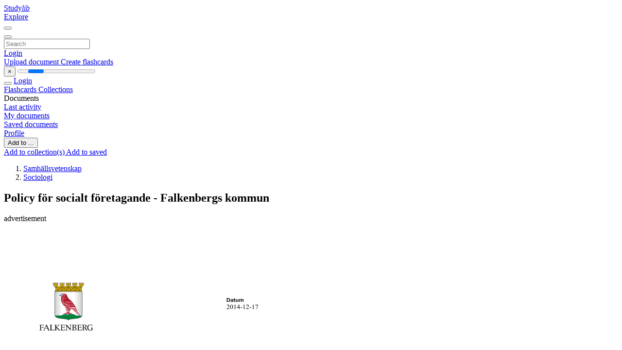

--- FILE ---
content_type: text/html;charset=UTF-8
request_url: https://studylibsv.com/doc/199412/policy-f%C3%B6r-socialt-f%C3%B6retagande---falkenbergs-kommun
body_size: 12199
content:











































    




























<!DOCTYPE html>
<html lang="en">
<head>
    











<meta charset="utf-8">
<meta http-equiv="x-dns-prefetch-control" content="on">












<meta name="viewport" content="width=device-width, initial-scale=1, shrink-to-fit=no">
<meta http-equiv="x-ua-compatible" content="ie=edge">


<title>Policy f&ouml;r socialt f&ouml;retagande - Falkenbergs kommun</title>


    <meta name="description" content="Free essays, homework help, flashcards, research papers, book reports, term papers, history, science, politics">


    <meta name="keywords" content="Free essays, homework help, flashcards, research papers, book reports, term papers, history, science, politics">





    <meta name="thumbnail" content="//s1.studylibsv.com/store/data/000199412_1-4f8af2b0d319c9f741aca98914319353.png">



    <script async crossorigin="anonymous"
    src="https://pagead2.googlesyndication.com/pagead/js/adsbygoogle.js?client=ca-pub-1479674677696779"></script>





<link rel="stylesheet" href="/theme/issuu2/design-4/dist/styles/design-4.css?_=1768295496001">










<link rel="apple-touch-icon-precomposed" href="/apple-touch-icon-precomposed.png">
<link rel="apple-touch-icon" sizes="180x180" href="/apple-touch-icon.png">
<link rel="icon" type="image/png" sizes="32x32" href="/favicon-32x32.png">
<link rel="icon" type="image/png" sizes="194x194" href="/favicon-194x194.png">
<link rel="icon" type="image/png" sizes="192x192" href="/android-chrome-192x192.png">
<link rel="icon" type="image/png" sizes="16x16" href="/favicon-16x16.png">
<link rel="mask-icon" href="/safari-pinned-tab.svg" color="#ff6d5a">
<link rel="manifest" href="/site.webmanifest">
<meta name="msapplication-TileColor" content="#fff">
<meta name="msapplication-config" content="/browserconfig.xml">
<meta name="theme-color" content="#fff">




    <meta property="og:title" content="Policy f&ouml;r socialt f&ouml;retagande - Falkenbergs kommun"/>


    <meta property="og:description" content="Free essays, homework help, flashcards, research papers, book reports, term papers, history, science, politics">

<meta property="og:type" content="article"/>

    <meta property="og:url" content="https://studylibsv.com/doc/199412/policy-f&ouml;r-socialt-f&ouml;retagande---falkenbergs-kommun">


    <meta property="og:image" content="//s1.studylibsv.com/store/data/000199412_1-4f8af2b0d319c9f741aca98914319353.png">

<meta property="og:site_name" content="studylibsv.com">


    <meta name="twitter:title" content="Policy f&ouml;r socialt f&ouml;retagande - Falkenbergs kommun">


    <meta name="twitter:description" content="Free essays, homework help, flashcards, research papers, book reports, term papers, history, science, politics">

<meta name="twitter:card" content="summary">

    <meta name="twitter:image" content="//s1.studylibsv.com/store/data/000199412_1-4f8af2b0d319c9f741aca98914319353.png">

<meta name="twitter:site" content="@studylibsv.com">


            

<link rel="preconnect" href="https://s1p.studylibsv.com/store/data/000199412.pdf?k=AwAAAZvnO2wXAAACWAOUx6YWOiF6qDQNzqHlr1bHwk6X">

<link rel="preconnect" href="https://googleads.g.doubleclick.net/" crossorigin>

<link rel="preload" as="script" href="https://studylibsv.com/viewer_next/web/pdf.viewer2.js">
<link rel="preload" as="script" href="https://studylibsv.com/viewer_next/build/pdf.worker.js">

<link rel="canonical" href="https://studylibsv.com/doc/199412/policy-f%C3%B6r-socialt-f%C3%B6retagande---falkenbergs-kommun">


<script type="application/ld+json">[{"itemListElement":[{"position":1,"name":"Samhällsvetenskap","item":"https://studylibsv.com/catalog/Samh%C3%A4llsvetenskap","@type":"ListItem"},{"position":2,"name":"Sociologi","item":"https://studylibsv.com/catalog/Samh%C3%A4llsvetenskap/Sociologi","@type":"ListItem"}],"@context":"https://schema.org","@type":"BreadcrumbList"},{"dateModified":"2017-08-30T09:05:40Z","datePublished":"2017-07-14T11:02:50Z","headline":"Policy för socialt företagande - Falkenbergs kommun","image":"https://s1.studylibsv.com/store/data/000199412_1-4f8af2b0d319c9f741aca98914319353.png","mainEntityOfPage":{"@id":"https://google.com/article","@type":"WebPage"},"inLanguage":"sv","@context":"https://schema.org","@type":"Article"}]</script>



<script>


	
	
	
	
		var gaVC = 'd';
	

</script>

<style>

#survey
{
	padding: 1rem 22px;
	background-color: #fff8d8;
}

#survey span
{
	font-weight: bold;
}

#survey form
{
	display: inline;
}

#survey output
{
	display: none;
	color: #5bc0de;
	font-weight: bold;
}

#survey p
{
	font-size: 0.5rem;
	margin: 1rem 0 0;
}

#survey .breadcrumb
{
	padding: 0 0 0 1rem;
	margin: 1rem 0 0.5rem;
	border-left: 3px solid #78756e;
}

#survey .answer
{
	font-weight: normal;
	white-space: nowrap;
}

#survey .answer > a
{
	margin-left: .5rem;
}

#survey .answer .fa
{
	font-size: 1.5rem;
}

#survey .rating
{
	unicode-bidi: bidi-override;
	direction: rtl;
	text-align: center;
	font-family: empty;
	font-size: 0;

	margin-left: 1rem;
	white-space: nowrap;
}

#survey .rating > i
{
	display: inline-block;
	position: relative;
	padding-left: 0.5rem;
	font-size: 2rem;
	opacity: 0.4;
	cursor: pointer;
}

#survey .rating > i:hover,
#survey .rating > i:hover ~ i,
#survey .rating > i.active,
#survey .rating > i.active ~ i
{
	opacity: 1;
}

@media (max-width: 767px)
{
#survey
{
	display: none;
}}





</style>
        

<script>
    var gaUserId = 2;
    var gaUserType = 'empty';
</script>



<style>
.above-content
{
    height: 120px;
    max-height: 120px;
}
.above-content > div,
.above-content > div > ins
{
    height: 110px;
    max-height: 110px;
}

.below-content
{
     height: 120px;
	 max-height: 120px;
}
.below-content > div > ins,
.below-content > div
{
	  height: 110px;
	  max-height: 110px;
}
@media (max-width: 567px)
{
    .below-content,
	.below-content > div > ins,
	.below-content > div
	{
		height: initial;
		max-height: initial;
		
	}
}

.sidebar-top-content,
.sidebar-bottom-content
{
    margin-left:-15px;
}
</style>

<script async src="https://www.googletagmanager.com/gtag/js?id=G-1S7TRZ264T"></script>
<script>
window.dataLayer = window.dataLayer || [];
function gtag(){dataLayer.push(arguments)}
gtag('js', new Date());
gtag('config', 'G-1S7TRZ264T');
</script>


    <link rel="stylesheet" href="https://fonts.googleapis.com/css?family=Roboto:300,400&display=swap&subset=cyrillic">
<link rel="stylesheet" href="/memtrick_theme-c141f8/dist/theme.css">
<script>
    var Flashcards = {
        lang: 'en',
        root: "/flashcards",
        themeRoot: '/theme/issuu2/static'
    };
</script>



</head>

<body class="">

    
<noscript><iframe src="//www.googletagmanager.com/ns.html?id=GTM-W26NR3"
height="0" width="0" style="display:none;visibility:hidden"></iframe></noscript>
<script>(function(w,d,s,l,i){w[l]=w[l]||[];w[l].push({'gtm.start':
new Date().getTime(),event:'gtm.js'});var f=d.getElementsByTagName(s)[0],
j=d.createElement(s),dl=l!='dataLayer'?'&l='+l:'';j.async=true;j.src=
'//www.googletagmanager.com/gtm.js?id='+i+dl;f.parentNode.insertBefore(j,f);
})(window,document,'script','dataLayer','GTM-W26NR3');</script>


<nav class="navbar navbar-white navbar-expand-xl">
    <div class="navbar-nav nav flex-nowrap">
        <a class="navbar-brand" href="/">
            
                
                
                    <s class="fa-stack fa-xs">
                        <i class="fas fa-square fa-stack-2x"></i>
                        <i class="fas fa-users-class fa-stack-1x fa-inverse"></i>
                    </s>
                    <span class="hidden-sm-down d-inline-flex">
                        Study<em>lib</em>
                    </span>
                
            
        </a>
        <div class="nav-divider"></div>

        

        
            <a class="nav-item nav-link" href="/catalog/">
                Explore
            </a>
        

        

        
    </div>

    <button class="navbar-toggler collapsed" type="button"
            data-toggle="collapse" data-target="#navbar">
        <span class="navbar-toggler-icon"></span>
    </button>

    <div class="navbar-collapse collapse" id="navbar">
        <div class="nav-divider"></div>
        <form class="navbar-search form-inline" action="/search/">
            <div class="input-group">
                <div class="input-group-prepend">
                    <button class="form-btn btn btn-outline" type="submit">
                        <i class="fa fa-search"></i>
                    </button>
                </div>
                <input class="form-control" required
                       type="text" name="q" value=""
                       placeholder="Search">
            </div>
        </form>

        <div class="navbar-nav ml-auto text-nowrap">
            <div class="nav-divider"></div>

            
                <a class="nav-item nav-link" href="/login">
                    Login
                </a>
                <div class="nav-divider"></div>
            

            <div class="navbar-item navbar-text text-initial">
                
                    <a href="/uploadform" class="btn btn-sm btn-secondary"
                       onclick="_ym('document_upload'); return true">
                        Upload document
                    </a>
                

                

                
                    <a class="btn btn-sm btn-primary" href="/flashcards/new-pack">
                        Create flashcards
                    </a>
                
            </div>
        </div>
    </div>
</nav>

<div class="wrapper-default">
    <section class="upload-info my-3">
        <div class="container">
            <button class="close" type="button">&times;</button>
            <progress class="progress" max="100">
                <div class="progress">
                    <span class="progress-bar"></span>
                </div>
            </progress>
        </div>
    </section>

    <div class="row no-gutters flex-nowrap">
        <nav class="sidebar collapse bg-white
                
                "
             id="sidebar">

            <div class="sidebar-wrapper">
                
                <div class="sidebar-header sidebar-list-group-item--theme active text-truncate mt-2 py-1 d-flex align-items-baseline">
                    <button class="sidebar-toggle btn btn-transparent" type="button" data-toggle="collapse" data-target="#sidebar">
                        <i class="fa fa-home"></i>
                    </button>
                    <a class="sidebar-list-group-item--theme active flex-fill" href="/dashboard">
                        Login
                    </a>
                </div>

                <div class="list-group">
                    
                        
                            
                            
                            
                                <a class="list-group-item list-group-item-action sidebar-item
                                        "
                                   href="/flashcards/">

                                    <i class="fa fa-fw fa-brain"></i>
                                    Flashcards
                                </a>
                            
                        
                    
                        
                            
                            
                            
                                <a class="list-group-item list-group-item-action sidebar-item
                                        "
                                   href="/collections/">

                                    <i class="fa fa-fw fa-archive"></i>
                                    Collections
                                </a>
                            
                        
                    
                        
                            
                                <div class="sidebar-item list-group-divider"></div>
                            
                            
                            
                        
                    
                        
                            
                            
                                <div class="list-group-item list-group-item-action sidebar-item
                                        "
                                     href="#documents_list" data-toggle="list">

                                    <i class="fa fa-fw fa-file"></i>
                                    Documents

                                    <div class="list-group text-muted" id="documents_list">
                                        
                                            <a class="list-group-item list-group-item-action" href="/documents/activity">
                                                <i class="fa fa-fw fa-clock mt-1 float-left"></i>
                                                <div class="text-truncate">
                                                    Last activity
                                                </div>
                                            </a>
                                        
                                            <a class="list-group-item list-group-item-action" href="/documents/">
                                                <i class="fa fa-fw fa-folder-open mt-1 float-left"></i>
                                                <div class="text-truncate">
                                                    My documents
                                                </div>
                                            </a>
                                        
                                            <a class="list-group-item list-group-item-action" href="/documents/saved">
                                                <i class="fa fa-fw fa-bookmark mt-1 float-left"></i>
                                                <div class="text-truncate">
                                                    Saved documents
                                                </div>
                                            </a>
                                        
                                    </div>
                                </div>
                            
                            
                        
                    
                        
                            
                                <div class="sidebar-item list-group-divider"></div>
                            
                            
                            
                        
                    
                        
                            
                            
                            
                                <a class="list-group-item list-group-item-action sidebar-item
                                        "
                                   href="/profile">

                                    <i class="fa fa-fw fa-cog"></i>
                                    Profile
                                </a>
                            
                        
                    

                    
                </div>
            </div>
        </nav>

        <script>
            try {
                window.addEventListener('orientationchange', function () {
                    if (screen.availWidth < 640) {
                        document.getElementById('sidebar').classList.remove('show');
                    }
                });
                window.dispatchEvent(new Event('orientationchange'));
            } catch (e) {
            }
        </script>

        
            

            
                <div class="col container 
                         container-wide 
                        ">
                    

    
        <section class="viewerX p-md-3 p-lg-0">
            <div class="row">
                <div class="col-lg-9">
                	
						<div class="viewerX-header clearfix">
							<div class="btn-group float-right m-3 ml-0">
								

								
									<button class="btn btn-outline-secondary btn-sm dropdown-toggle rounded-pill"
											type="button" data-toggle="dropdown">
										Add to ...
									</button>

									<div class="dropdown-menu dropdown-menu-right">
										<a class="dropdown-item" href="#"
										   data-toggle="modal" data-target="#collection-actions">
											Add to collection(s)
										</a>
										
											<a class="dropdown-item" id="saved" href="#"
											   data-action="add">
												
													
													
														Add to saved
													
												
											</a>
										
									</div>
								
							</div>

							<div class="panel mt-lg-3 pb-2">
								<ol class="breadcrumb mb-0 pt-1 pb-0 hidden-lg-down">
									
										
											
												<li class="breadcrumb-item">
													<a href="/catalog/Samh%C3%A4llsvetenskap">Samh&auml;llsvetenskap</a>
												</li>
											
												<li class="breadcrumb-item">
													<a href="/catalog/Samh%C3%A4llsvetenskap/Sociologi">Sociologi</a>
												</li>
											
										
										
									
								</ol>

								

								<h1 class="mx-3 my-md-2 pt-2 pb-0 text-truncate2">Policy f&ouml;r socialt f&ouml;retagande - Falkenbergs kommun</h1>

								
									<div class="above-content">
										<span>
											advertisement
										</span>
										<script async crossorigin="anonymous"
    src="https://pagead2.googlesyndication.com/pagead/js/adsbygoogle.js?client=ca-pub-1479674677696779"></script>
<ins class="adsbygoogle" style="display:block"
    data-ad-client="ca-pub-1479674677696779" data-ad-slot="2196258741" data-ad-format="horizontal"></ins>
<script>(adsbygoogle = window.adsbygoogle || []).push({})</script>
									</div>
								
							</div>
						</div>
					

					

                    
                        
                        
                            <div class="viewerX-text">
                                <img class="img-fluid w-100 my-3" width="768" height="994"
                                    src="//s1.studylibsv.com/store/data/000199412_1-4f8af2b0d319c9f741aca98914319353-768x994.png" title="Policy f&ouml;r socialt f&ouml;retagande - Falkenbergs kommun">
                                <pre class="bg-white p-3" style="white-space:pre-line">Datum
2014-12-17
Policy f&amp;ouml;r fr&amp;auml;mjande av sociala f&amp;ouml;retag i Falkenberg
Inledning
Policyn anger Falkenbergs kommuns f&amp;ouml;rh&amp;aring;llningss&amp;auml;tt till den sociala ekonomin och socialt
f&amp;ouml;retagande.
Policydokumentet riktar sig till medborgarna, kommunens anst&amp;auml;llda, n&amp;auml;ringslivet,
f&amp;ouml;reningslivet och andra ber&amp;ouml;rda akt&amp;ouml;rer.
F&amp;ouml;religgande policy avses vara styrande f&amp;ouml;r Falkenbergs kommun under perioden
2015-01--01 &ndash; 2016-12-31 och skall d&amp;auml;refter revideras.
Policyn utg&amp;aring;r fr&amp;aring;n att v&amp;aring;rt samh&amp;auml;lle &amp;auml;r ekonomiskt organiserad i tre sektorer; det privata
n&amp;auml;ringslivet, den offentliga sektorn och den sociala ekonomin. F&amp;ouml;r Falkenbergs kommun
och f&amp;ouml;r samh&amp;auml;llet f&amp;ouml;r &amp;ouml;vrigt &amp;auml;r det av stor betydelse att dessa tre sektorer samarbetar med
varandra f&amp;ouml;r en h&amp;aring;llbar utveckling av v&amp;auml;lf&amp;auml;rden och demokratin.
Sociala f&amp;ouml;retag kan vara ett komplement till &amp;ouml;vriga insatser som Falkenbergs kommun
arbetar med f&amp;ouml;r att g&amp;ouml;ra det m&amp;ouml;jligt f&amp;ouml;r alla m&amp;auml;nniskor att bidra till sin egen och samh&amp;auml;llets
utveckling efter f&amp;ouml;rm&amp;aring;ga.
Begreppsdefinitioner
Social ekonomi
&rdquo;Med social ekonomi avses organiserade verksamheter som prim&amp;auml;rt har samh&amp;auml;lleliga
&amp;auml;ndam&amp;aring;l, bygger p&amp;aring; demokratiska v&amp;auml;rderingar och &amp;auml;r organisatoriskt frist&amp;aring;ende fr&amp;aring;n den
offentliga sektorn. Dessa sociala och ekonomiska verksamheter bedrivs huvudsakligen i
f&amp;ouml;reningar, kooperativ, stiftelser och liknande sammanslutningar. Verksamheter inom den
sociala ekonomin har allm&amp;auml;nnytta eller medlemsnytta, inte vinstintresse, som fr&amp;auml;msta
drivkraft.&rdquo; K&amp;auml;lla: Social ekonomi &ndash; en tredje sektor f&amp;ouml;r v&amp;auml;lf&amp;auml;rd, demokrati och tillv&amp;auml;xt?
(1999) Stockholm: Nordstedts.
Sociala f&amp;ouml;retag
De f&amp;ouml;retag, som denna policy handlar om, arbetar f&amp;ouml;r att skapa m&amp;ouml;jligheter till arbete och
rehabilitering f&amp;ouml;r personer som av olika sk&amp;auml;l st&amp;aring;r l&amp;aring;ngt ifr&amp;aring;n arbetsmarknaden.
I Sverige och Europa kallas de allt oftare f&amp;ouml;r arbetsintegrerade sociala f&amp;ouml;retag och i
Tillv&amp;auml;xtverkets skrift &rdquo;Sociala f&amp;ouml;retag beh&amp;ouml;vs&rdquo; beskrivs dessa p&amp;aring; f&amp;ouml;ljande s&amp;auml;tt.
Falkenbergs kommun
311 80 Falkenberg. Telefon v&amp;auml;xel: 0346-88 60 00. Fax: 0346-133 40
e-post: <a href="/cdn-cgi/l/email-protection" class="__cf_email__" data-cfemail="4b202426263e250b2d2a27202e25292e392c65382e">[email&#160;protected]</a>
www.falkenberg.se
&rdquo;Arbetsintegrerade sociala f&amp;ouml;retag &amp;auml;r f&amp;ouml;retag som driver n&amp;auml;ringsverksamhet (producerar
och s&amp;auml;ljer varor och/eller tj&amp;auml;nster) och:

Driver n&amp;auml;ringsverksamhet med m&amp;aring;ls&amp;auml;ttning att integrera m&amp;auml;nniskor, som st&amp;aring;r l&amp;aring;ngt
ifr&amp;aring;n den ordinarie arbetsmarknaden, i samh&amp;auml;lle och arbetsliv.

Skapar delaktighet f&amp;ouml;r medarbetarna genom &amp;auml;gande, avtal eller p&amp;aring; annat
dokumenterat s&amp;auml;tt.

I huvudsak &amp;aring;terinvesterar sina vinster i den egna eller liknade verksamhet.

&amp;Auml;r organisatoriskt frist&amp;aring;ende fr&amp;aring;n offentlig verksamhet.
Policy
Falkenbergs kommuns vision &rdquo; Vi v&amp;auml;xer f&amp;ouml;r en h&amp;aring;llbar framtid&rdquo; inneb&amp;auml;r bl.a. att vi ska
fr&amp;auml;mja det samh&amp;auml;llsentrepren&amp;ouml;rskap som bidrar till att skapa f&amp;ouml;ruts&amp;auml;ttningar f&amp;ouml;r alla
kommuninv&amp;aring;nare att f&amp;ouml;rs&amp;ouml;rja sig sj&amp;auml;lva och vara delaktiga i samh&amp;auml;llgemenskapen.
Falkenbergs kommun vill bidra till att f&amp;ouml;rhindra m&amp;auml;nniskors utanf&amp;ouml;rskap och att ge
m&amp;ouml;jligheter till alla medborgare i v&amp;aring;r kommun att ha ett gott och meningsfullt liv.
Falkenbergs kommun har som m&amp;aring;ls&amp;auml;ttning att &amp;ouml;ka sitt engagemang inom
samh&amp;auml;llsentrepren&amp;ouml;rskap och socialt f&amp;ouml;retagande genom att:









Ha ett &amp;ouml;ppet och positivt f&amp;ouml;rh&amp;aring;llningss&amp;auml;tt gentemot arbetsintegrerade sociala
f&amp;ouml;retag.
Fr&amp;auml;mja uppstarten av arbetsintegrerade sociala f&amp;ouml;retag samt uppmuntra till
utveckling av verksamheter.
Kartl&amp;auml;gga omr&amp;aring;den d&amp;auml;r det sociala f&amp;ouml;retagandet kan komplettera, utg&amp;ouml;ra alternativ
eller ers&amp;auml;tta kommunal verksamhet.
Samverka p&amp;aring; lokal, regional samt nationell niv&amp;aring; bl.a. genom medverkan i n&amp;auml;tverk
som syftar till att st&amp;auml;rka den sociala ekonomin.
D&amp;auml;r s&amp;aring; &amp;auml;r l&amp;auml;mpligt till&amp;auml;mpa det som EU-kommissionen kallar f&amp;ouml;r sociala kriterier
och socialt ansvarsfull offentlig upphandling.
F&amp;ouml;rankra policydokumentet och sprida kunskap om detta i ber&amp;ouml;rda verksamheter.
Sprida information om sociala f&amp;ouml;retag bland kommunens olika f&amp;ouml;rvaltningar och
bolag.
Engagera det lokala samh&amp;auml;llsentrepren&amp;ouml;rskapet i syfte att initiera verksamheter som
kan utg&amp;ouml;ra en &amp;ouml;verg&amp;aring;ngsarbetsmarknad och/eller en mer permanent syssels&amp;auml;ttning
f&amp;ouml;r de grupper som har en svag st&amp;auml;llning p&amp;aring; arbetsmarknaden.
Utveckla samverkansformer mellan den sociala ekonomin, sociala f&amp;ouml;retag och
n&amp;auml;ringslivet.
Bifogad handlingsplan avser enbart arbetsintegrerade sociala f&amp;ouml;retag och utg&amp;ouml;r
grunden f&amp;ouml;r det fortsatta arbetet med att verkst&amp;auml;lla de punkter som n&amp;auml;mns i policyn.
Falkenbergs kommun
311 80 Falkenberg. Telefon v&amp;auml;xel: 0346-88 60 00. Fax: 0346-133 40
e-post: <a href="/cdn-cgi/l/email-protection" class="__cf_email__" data-cfemail="fa919597978f94ba9c9b96919f94989f889dd4899f">[email&#160;protected]</a>
www.falkenberg.se
Falkenbergs kommun
311 80 Falkenberg. Telefon v&amp;auml;xel: 0346-88 60 00. Fax: 0346-133 40
e-post: <a href="/cdn-cgi/l/email-protection" class="__cf_email__" data-cfemail="bdd6d2d0d0c8d3fddbdcd1d6d8d3dfd8cfda93ced8">[email&#160;protected]</a>
www.falkenberg.se
</pre>
                            </div>
                        
                        
                    

                    
                        <div class="panel mt-3 mb-md-3 p-3">
                            <h5 class="mb-3">
                                Related documents
                            </h5>
                            <div class="row">
                                
                                    <div class="col-lg-3 col-md-4 col-sm-6">
                                        <div class="card thumbnail-2 shadow-sm mb-3">
    <div class="card-img-top p-3">
        <a class="d-block" href="/doc/376713/3-mars--varf%C3%B6r-en-aff%C3%A4rsplan%3F-17-mars--marknadsf%C3%B6ring-%C3%A4r-...">
            <img class="img-fluid w-100"  src="//s1.studylibsv.com/store/data/000376713_1-54cb655783e41898f3a8d27d67c652f9-300x300.png"
                alt="3 mars: Varf&ouml;r en aff&auml;rsplan? 17 mars: Marknadsf&ouml;ring &auml;r A och O" width="300px" height="300px">
        </a>
    </div>
    <div class="card-body p-3">
        <a class="card-link stretched-link" href="/doc/376713/3-mars--varf%C3%B6r-en-aff%C3%A4rsplan%3F-17-mars--marknadsf%C3%B6ring-%C3%A4r-..." title="3 mars: Varf&ouml;r en aff&auml;rsplan? 17 mars: Marknadsf&ouml;ring &auml;r A och O">
            <div class="text-truncate3">3 mars: Varf&ouml;r en aff&auml;rsplan? 17 mars: Marknadsf&ouml;ring &auml;r A och O</div>
        </a>
    </div>
</div>

                                    </div>
                                
                                    <div class="col-lg-3 col-md-4 col-sm-6">
                                        <div class="card thumbnail-2 shadow-sm mb-3">
    <div class="card-img-top p-3">
        <a class="d-block" href="/doc/221400/nu-finns-pengar-att-s%C3%B6ka-f%C3%B6r-att-fr%C3%A4mja-toleransarbete-i-...">
            <img class="img-fluid w-100"  src="//s1.studylibsv.com/store/data/000221400_1-a9fbaa52280541aadb9f3bd278323bad-300x300.png"
                alt="Nu finns pengar att s&ouml;ka f&ouml;r att fr&auml;mja toleransarbete i kommunen" width="300px" height="300px">
        </a>
    </div>
    <div class="card-body p-3">
        <a class="card-link stretched-link" href="/doc/221400/nu-finns-pengar-att-s%C3%B6ka-f%C3%B6r-att-fr%C3%A4mja-toleransarbete-i-..." title="Nu finns pengar att s&ouml;ka f&ouml;r att fr&auml;mja toleransarbete i kommunen">
            <div class="text-truncate3">Nu finns pengar att s&ouml;ka f&ouml;r att fr&auml;mja toleransarbete i kommunen</div>
        </a>
    </div>
</div>

                                    </div>
                                
                                    <div class="col-lg-3 col-md-4 col-sm-6">
                                        <div class="card thumbnail-2 shadow-sm mb-3">
    <div class="card-img-top p-3">
        <a class="d-block" href="/doc/418665/falkenbergs-kommun">
            <img class="img-fluid w-100"  src="//s1.studylibsv.com/store/data/000418665_1-5746dd5824f04f81dc5cdb6c6a3f4682-300x300.png"
                alt="FALKENBERGS KOMMUN" width="300px" height="300px">
        </a>
    </div>
    <div class="card-body p-3">
        <a class="card-link stretched-link" href="/doc/418665/falkenbergs-kommun" title="FALKENBERGS KOMMUN">
            <div class="text-truncate3">FALKENBERGS KOMMUN</div>
        </a>
    </div>
</div>

                                    </div>
                                
                                    <div class="col-lg-3 col-md-4 col-sm-6">
                                        <div class="card thumbnail-2 shadow-sm mb-3">
    <div class="card-img-top p-3">
        <a class="d-block" href="/doc/567871/falkenberg-kulturpristagare-mellan-%C3%A5ren-1966---1997">
            <img class="img-fluid w-100"  src="//s1.studylibsv.com/store/data/000567871_1-c77697ded4b9b25b204b7aa7602474c5-300x300.png"
                alt="Falkenberg kulturpristagare mellan &aring;ren 1966 - 1997" width="300px" height="300px">
        </a>
    </div>
    <div class="card-body p-3">
        <a class="card-link stretched-link" href="/doc/567871/falkenberg-kulturpristagare-mellan-%C3%A5ren-1966---1997" title="Falkenberg kulturpristagare mellan &aring;ren 1966 - 1997">
            <div class="text-truncate3">Falkenberg kulturpristagare mellan &aring;ren 1966 - 1997</div>
        </a>
    </div>
</div>

                                    </div>
                                
                                    <div class="col-lg-3 col-md-4 col-sm-6">
                                        <div class="card thumbnail-2 shadow-sm mb-3">
    <div class="card-img-top p-3">
        <a class="d-block" href="/doc/1028098/motion-om-f%C3%B6rb%C3%A4ttrad-marknadsf%C3%B6ring-av-kommunens-industri...">
            <img class="img-fluid w-100"  src="//s1.studylibsv.com/store/data/001028098_1-dfffbe05017687357e4d495cbff73769-300x300.png"
                alt="Motion om f&ouml;rb&auml;ttrad marknadsf&ouml;ring av kommunens industrimark" width="300px" height="300px">
        </a>
    </div>
    <div class="card-body p-3">
        <a class="card-link stretched-link" href="/doc/1028098/motion-om-f%C3%B6rb%C3%A4ttrad-marknadsf%C3%B6ring-av-kommunens-industri..." title="Motion om f&ouml;rb&auml;ttrad marknadsf&ouml;ring av kommunens industrimark">
            <div class="text-truncate3">Motion om f&ouml;rb&auml;ttrad marknadsf&ouml;ring av kommunens industrimark</div>
        </a>
    </div>
</div>

                                    </div>
                                
                                    <div class="col-lg-3 col-md-4 col-sm-6">
                                        <div class="card thumbnail-2 shadow-sm mb-3">
    <div class="card-img-top p-3">
        <a class="d-block" href="/doc/887968/%C3%B6vergripande-m%C3%A5l-2011-2015">
            <img class="img-fluid w-100"  src="//s1.studylibsv.com/store/data/000887968_1-556498dbe7c7dfb8e0deb73b1b49b831-300x300.png"
                alt="&ouml;vergripande m&aring;l 2011-2015" width="300px" height="300px">
        </a>
    </div>
    <div class="card-body p-3">
        <a class="card-link stretched-link" href="/doc/887968/%C3%B6vergripande-m%C3%A5l-2011-2015" title="&ouml;vergripande m&aring;l 2011-2015">
            <div class="text-truncate3">&ouml;vergripande m&aring;l 2011-2015</div>
        </a>
    </div>
</div>

                                    </div>
                                
                                    <div class="col-lg-3 col-md-4 col-sm-6">
                                        <div class="card thumbnail-2 shadow-sm mb-3">
    <div class="card-img-top p-3">
        <a class="d-block" href="/doc/1035912/barnsk%C3%B6tarutbildning-utbildningens-uppl%C3%A4gg">
            <img class="img-fluid w-100"  src="//s1.studylibsv.com/store/data/001035912_1-21a34e024ed12672a40d7a9fa5fa7392-300x300.png"
                alt="Barnsk&ouml;tarutbildning Utbildningens uppl&auml;gg" width="300px" height="300px">
        </a>
    </div>
    <div class="card-body p-3">
        <a class="card-link stretched-link" href="/doc/1035912/barnsk%C3%B6tarutbildning-utbildningens-uppl%C3%A4gg" title="Barnsk&ouml;tarutbildning Utbildningens uppl&auml;gg">
            <div class="text-truncate3">Barnsk&ouml;tarutbildning Utbildningens uppl&auml;gg</div>
        </a>
    </div>
</div>

                                    </div>
                                
                                    <div class="col-lg-3 col-md-4 col-sm-6">
                                        <div class="card thumbnail-2 shadow-sm mb-3">
    <div class="card-img-top p-3">
        <a class="d-block" href="/doc/129876/handlingsplan-f%C3%B6r-mer-och-b%C3%A4ttre-kultur-f%C3%B6r-barn-och-elev...">
            <img class="img-fluid w-100"  src="//s1.studylibsv.com/store/data/000129876_1-9b59cc38a732cbecf85957760b5b4b31-300x300.png"
                alt="Handlingsplan f&ouml;r mer och b&auml;ttre kultur f&ouml;r barn och elever i barn" width="300px" height="300px">
        </a>
    </div>
    <div class="card-body p-3">
        <a class="card-link stretched-link" href="/doc/129876/handlingsplan-f%C3%B6r-mer-och-b%C3%A4ttre-kultur-f%C3%B6r-barn-och-elev..." title="Handlingsplan f&ouml;r mer och b&auml;ttre kultur f&ouml;r barn och elever i barn">
            <div class="text-truncate3">Handlingsplan f&ouml;r mer och b&auml;ttre kultur f&ouml;r barn och elever i barn</div>
        </a>
    </div>
</div>

                                    </div>
                                
                                    <div class="col-lg-3 col-md-4 col-sm-6">
                                        <div class="card thumbnail-2 shadow-sm mb-3">
    <div class="card-img-top p-3">
        <a class="d-block" href="/doc/150300/styrelsem%C3%B6te-fnuf-sk%C3%A5ne-29-8-2012-hos-sabina-sabina-skrev">
            <img class="img-fluid w-100"  src="//s1.studylibsv.com/store/data/000150300_1-623b870cca012da17783078ff5c09d92-300x300.png"
                alt="Styrelsem&ouml;te FNUF Sk&aring;ne 29/8 2012 hos Sabina Sabina skrev" width="300px" height="300px">
        </a>
    </div>
    <div class="card-body p-3">
        <a class="card-link stretched-link" href="/doc/150300/styrelsem%C3%B6te-fnuf-sk%C3%A5ne-29-8-2012-hos-sabina-sabina-skrev" title="Styrelsem&ouml;te FNUF Sk&aring;ne 29/8 2012 hos Sabina Sabina skrev">
            <div class="text-truncate3">Styrelsem&ouml;te FNUF Sk&aring;ne 29/8 2012 hos Sabina Sabina skrev</div>
        </a>
    </div>
</div>

                                    </div>
                                
                                    <div class="col-lg-3 col-md-4 col-sm-6">
                                        <div class="card thumbnail-2 shadow-sm mb-3">
    <div class="card-img-top p-3">
        <a class="d-block" href="/doc/578054/utred-m%C3%B6jligheten-till-arbetsintegrerade-sociala-f%C3%B6retag">
            <img class="img-fluid w-100"  src="//s1.studylibsv.com/store/data/000578054_1-3ece670f6016bd1997633e9d8bbc78d9-300x300.png"
                alt="Utred m&ouml;jligheten till arbetsintegrerade sociala f&ouml;retag" width="300px" height="300px">
        </a>
    </div>
    <div class="card-body p-3">
        <a class="card-link stretched-link" href="/doc/578054/utred-m%C3%B6jligheten-till-arbetsintegrerade-sociala-f%C3%B6retag" title="Utred m&ouml;jligheten till arbetsintegrerade sociala f&ouml;retag">
            <div class="text-truncate3">Utred m&ouml;jligheten till arbetsintegrerade sociala f&ouml;retag</div>
        </a>
    </div>
</div>

                                    </div>
                                
                                    <div class="col-lg-3 col-md-4 col-sm-6">
                                        <div class="card thumbnail-2 shadow-sm mb-3">
    <div class="card-img-top p-3">
        <a class="d-block" href="/doc/781114/livsmedelskontroll-sommaren-2015">
            <img class="img-fluid w-100"  src="//s1.studylibsv.com/store/data/000781114_1-830a86260354901d6516051cb2a29e46-300x300.png"
                alt="Livsmedelskontroll sommaren 2015" width="300px" height="300px">
        </a>
    </div>
    <div class="card-body p-3">
        <a class="card-link stretched-link" href="/doc/781114/livsmedelskontroll-sommaren-2015" title="Livsmedelskontroll sommaren 2015">
            <div class="text-truncate3">Livsmedelskontroll sommaren 2015</div>
        </a>
    </div>
</div>

                                    </div>
                                
                                    <div class="col-lg-3 col-md-4 col-sm-6">
                                        <div class="card thumbnail-2 shadow-sm mb-3">
    <div class="card-img-top p-3">
        <a class="d-block" href="/doc/281788/gruppverksamhet-barn-och-ungdomar">
            <img class="img-fluid w-100"  src="//s1.studylibsv.com/store/data/000281788_1-3701655fb3ba8284b55f1c674af5039d-300x300.png"
                alt="Gruppverksamhet Barn och Ungdomar" width="300px" height="300px">
        </a>
    </div>
    <div class="card-body p-3">
        <a class="card-link stretched-link" href="/doc/281788/gruppverksamhet-barn-och-ungdomar" title="Gruppverksamhet Barn och Ungdomar">
            <div class="text-truncate3">Gruppverksamhet Barn och Ungdomar</div>
        </a>
    </div>
</div>

                                    </div>
                                
                            </div>
                        </div>
                    
                </div>

                <div class="col-lg-3">
                    <div class="viewerX-sidebar">
                        

                        <div class="panel mt-md-3 p-3">
                            
                                
                                <a class="btn btn-warning btn-block mb-4" id="download"
                                       
                                       href="/download/199412" rel="nofollow"
                                       onclick="_ym('document_download');return true">
                                    <span class="fa fa-fw fa-file-pdf"></span>
                                    Download
                                </a>
                            

							
								<div class="sidebar-top-content mb-3">
									<span>
										advertisement
									</span>
									<script data-cfasync="false" src="/cdn-cgi/scripts/5c5dd728/cloudflare-static/email-decode.min.js"></script><script async crossorigin="anonymous"
    src="https://pagead2.googlesyndication.com/pagead/js/adsbygoogle.js?client=ca-pub-1479674677696779"></script>
<ins class="adsbygoogle" style="display:block"
    data-ad-client="ca-pub-1479674677696779" data-ad-slot="8378523711" data-ad-format="vertical,rectangle"></ins>
<script>(adsbygoogle = window.adsbygoogle || []).push({})</script>
								</div>
							

                            


							
                            
                            
                        </div>

                        
                    </div>
                </div>
            </div>
        </section>
    
    


<div class="modal" id="collection-actions" tabindex="-1">
    <div class="modal-dialog">
        <div class="modal-content">
            <div class="modal-header">
                <h5 class="modal-title">
                    Add this document to collection(s)
                </h5>
                <button class="close" id="collection-close" type="button" data-dismiss="modal">
                    <span class="far fa-times-circle"></span>
                </button>
            </div>
            <div class="modal-body">
                <div id="collection-dialog">
                    <p>
                        You can add this document to your study collection(s)
                    </p>
                    
                        
                            <a class="btn btn-sm btn-primary float-right" href="/login">
                                Sign in
                            </a>
                            Available only to authorized users
                        
                        
                    
                </div>
                <div class="collapse" id="collection-create">
                    <form method="post">
                        <div class="form-group">
                            <label for="collection-title">
                                Title
                            </label>
                            <input class="form-control" id="collection-title"
                                   type="text" name="name" min="1" required
                                   placeholder="Enter collection title">
                        </div>
                        <div class="form-group">
                            <label for="collection-description">
                                Description
                                <span class="text-muted font-weight-normal">
                                    (optional)
                                </span>
                            </label>
                            <textarea class="form-control" id="collection-description"
                                  name="description" rows="3"
                                  placeholder="Enter collection description"></textarea>
                        </div>
                        <div class="form-group">
                            <label>
                                Visible to
                            </label>
                            <span class="ml-4 pt-1">
                                <div class="custom-control custom-radio custom-control-inline">
                                    <input class="custom-control-input" id="collection-public"
                                           type="radio" name="public" value="true" checked>
                                    <label class="custom-control-label" for="collection-public">
                                        Everyone
                                    </label>
                                </div>
                                <div class="custom-control custom-radio custom-control-inline">
                                    <input class="custom-control-input" id="collection-private"
                                           type="radio" name="public" value="false">
                                    <label class="custom-control-label" for="collection-private">
                                        Just me
                                    </label>
                                </div>
                            </span>
                            <button class="btn btn-sm btn-primary float-right" type="submit">
                                Create collection
                            </button>
                        </div>
                    </form>
                </div>
            </div>
        </div>
    </div>
</div>

<div class="modal" id="saved-actions" tabindex="-1">
    <div class="modal-dialog">
        <div class="modal-content">
            <div class="modal-header">
                <h5 class="modal-title">
                    Add this document to saved
                </h5>
                <button class="close" type="button" data-dismiss="modal">
                    <span class="far fa-times-circle"></span>
                </button>
            </div>
            <div class="modal-body">
                <p>
                    You can add this document to your saved list
                </p>
                <a class="btn btn-sm btn-primary float-right" href="/login">
                    Sign in
                </a>
                Available only to authorized users
            </div>
        </div>
    </div>
</div>

                </div>
            

            
        
    </div>
</div>


    <footer class="footer2">
        <div class="container container-wide">
            <div class="row">
                <div class="col-md-6 bordered">
                    <div class="row">
                        <div class="col-6">
                            <div class="navigation">
                                <h6>Products</h6>
                                <nav class="nav flex-column text-white">




<a class="nav-item nav-link" href="/catalog/">Documents</a>

    <a class="nav-item nav-link" href="/flashcards/explorer">Flashcards</a>






</nav>
                            </div>
                        </div>

                        <div class="col-6">
                            <div class="navigation">
                                <h6>Support</h6>
                                <nav class="nav flex-column">




<a class="nav-item nav-link" href="/abuse">Report</a>
<a class="nav-item nav-link" href="/public/partners">Partners</a>
</nav>
                            </div>
                        </div>
                    </div>

                    <div class="copyright">
                        




<div class="my-3">&copy; 2013 - 2026 studylibsv.com all other trademarks and copyrights are the property of their respective owners</div>


        <a class="mr-3" href="/privacy" onclick="
            return window.__tcfapi && !!window.__tcfapi('displayConsentUi',2,(()=>{}))">
    Privacy</a>

        <a class="" href="/terms">
    Terms</a>



                    </div>
                </div>

                <div class="col-md-5 offset-md-1">
                    <div class="suggestion mt-4 pt-3">
                        




<h3>Make a suggestion</h3>
<p>Did you find mistakes in interface or texts? Or do you know how to improve StudyLib UI? Feel free to send suggestions. It's very important for us!</p>
<button class="btn btn-primary btn-suggestion" id="feedback-btn" type="button" data-toggle="modal" data-target="#feedback">
    Send feedback
</button>

                    </div>
                </div>
            </div>
        </div>
    </footer>


<div class="modal" id="feedback" tabindex="-1">
    <div class="modal-dialog modal-dialog-centered modal-lg">
        <div class="modal-content">
            <div class="modal-header">
                <h5 class="modal-title">&nbsp;</h5>
                <button class="close" id="collection-close" type="button" data-dismiss="modal">
                    <span class="far fa-times-circle"></span>
                </button>
            </div>
            <div class="modal-body">
                <h4 class="mb-2 text-center" id="feedback-msg">
                    Suggest us how to improve StudyLib
                </h4>

                <p class="text-muted text-center">
                    (For complaints, use
                    <a class="text-primary" href="/abuse">
                        another form
                    </a>)
                </p>

                <form>
                    <input type="hidden" name="url" id="feedback-url">
                    <div class="form-group">
                        <textarea class="form-control" required
                                  name="message" rows="10" min="4"
                                  placeholder="Write your concerns, suggestions and ideas here..."></textarea>
                    </div>
                    <div class="form-group row">
                        <div class="col-sm-6">
                            <label for="feedback_email" style="font-weight:500">
                                Your e-mail
                            </label>
                            <p class="text-muted small">
                                Input it if you want to receive answer
                            </p>
                            <input class="form-control" id="feedback_email"
                                   type="email" name="email"
                                   pattern="^[^\s@]+@[^\s@]{2,}\.[^\s@]{2,}$"
                                   placeholder="Enter email">
                        </div>
                        <div class="col-sm-6">
                            <p class="mt-3 mt-md-0" style="font-weight:500">
                                Rate us
                            </p>
                            <div class="custom-control custom-radio custom-control-inline">
                                <input class="custom-control-input" id="feedback_rating_1"
                                       type="radio" name="rating" value="1"/>
                                <label class="custom-control-label" for="feedback_rating_1">1</label>
                            </div>
                            <div class="custom-control custom-radio custom-control-inline">
                                <input class="custom-control-input" id="feedback_rating_2"
                                       type="radio" name="rating" value="2"/>
                                <label class="custom-control-label" for="feedback_rating_2">2</label>
                            </div>
                            <div class="custom-control custom-radio custom-control-inline">
                                <input class="custom-control-input" id="feedback_rating_3"
                                       type="radio" name="rating" value="3"/>
                                <label class="custom-control-label" for="feedback_rating_3">3</label>
                            </div>
                            <div class="custom-control custom-radio custom-control-inline">
                                <input class="custom-control-input" id="feedback_rating_4"
                                       type="radio" name="rating" value="4"/>
                                <label class="custom-control-label" for="feedback_rating_4">4</label>
                            </div>
                            <div class="custom-control custom-radio custom-control-inline">
                                <input class="custom-control-input" id="feedback_rating_5"
                                       type="radio" name="rating" value="5"/>
                                <label class="custom-control-label" for="feedback_rating_5">5</label>
                            </div>
                        </div>
                    </div>

                    <div class="float-right">
                        <button class="btn btn-link" type="button" data-dismiss="modal">
                            Cancel
                        </button>
                        <button class="btn btn-primary" type="submit">
                            Send
                        </button>
                    </div>
                </form>
            </div>
        </div>
    </div>
</div>

<script>
var FileAPI =
{
    debug: false,
    withCredentials: false,
    staticPath: '/theme/common/static/fileapi@2.2.0/dist/',
    storeUrl: '//s1.studylibsv.com/store/upload',
    currentUserId: '2' || 2,
    afterUploadRedirect: '//studylibsv.com/afterupload'.replace(window.location.hostname, window.location.host)
};
</script>

<!-- /theme/common/static -->
<script data-cfasync="false" src="/theme/issuu2/design-4/dist/scripts/design-4.js?_=1768295496001"></script>

<script src="/memtrick_theme-c141f8/dist/ui.js"></script>

    

<script>
function sendToAnalytics(o)
{
    if (typeof ga === 'function')
    {
        ga('send', { hitType: 'event' /*, params */ });
    }

    if (typeof _gaq === 'object')
    {
        _gaq.push([ '_trackEvent' /*, params */ ]);
    }
}

function scrollToViewport()
{
    $('html').stop().animate(
    {
        scrollTop: $('.viewerX-header').offset().top
    },
    1000);
}

setTimeout(scrollToViewport, 1000);
$(window).on('orientationchange', scrollToViewport);

function collectionItem(value)
{
    return $(
        '<label class="btn btn-sm btn-outline-primary mr-2 mb-2 ' +
            (value.checked && 'active') + '">' +
        '<input type="checkbox" name="groupId" value="' + value.id + '" ' +
            (value.checked && 'checked') + '>' + value.name + '</label>')
        .prependTo('#collection-list');
}

function collectionState(value)
{
    $('#collection-dialog')[value === 'dialog' ? 'show' : 'hide']();
    $('#collection-create')[value === 'create' ? 'show' : 'hide']();
}

$('#collection-actions')
    .on('show.bs.modal', function()
    {
        $.get('/collection/list', function(data)
        {
            $('#collection-list').empty();
            $('#collection-load').hide();

            for (var i = data.length; i--;)
            {
                collectionItem(data[i]);
            }
        });
    })
    .on('hide.bs.modal', function()
    {
        $('#collection-load').show();
        collectionState('dialog');
    });

$('#collection-new').on('click', function()
{
    collectionState('create');
});

$('#collection-create form').on('submit', function()
{
    $.post('/collection/create', $(this).serialize(), function(data)
    {
        if (data && data.success)
        {
            collectionItem(
            {
                id: data.groupId,
                name: data.groupName,
                checked: data.success
            });
            collectionState('dialog');
        }
    });

    return false;
});

$('#collection-save').on('click', function()
{
    var params = $('#collection-list').serialize();
    if (params)
    {
        $.post('/collection/addDocument',
            params + '&docId=199412', function()
        {
            $('#collection-actions').modal('hide');
        });
    }
});

$('#saved').on('click', function()
{
    if (true)
    {
        $('#saved-actions').modal('show');
        return;
    }

    var self = $(this);
    $.ajax(
    {
        method: 'GET',
        url: '/documents/' + 199412 +'/' +
            self.data('action') + 'Favorite'
    })
    .done(function(data)
    {
        if (!data)
        {
            alert('Fail to add/remove favorite');
            return;
        }

        if (self.data('action') !== 'add')
        {
            self.text('Add to saved');
            self.data('action', 'add');
        }
        else
        {
            self.text("Remove from saved");
            self.data('action', 'remove');
        }
    })
    .fail(function(error)
    {
        alert('Fail to add/remove favorite\n\n' + error);
    });
});


$('#survey')
    .on('click', 'button.close', function()
    {
        $('#survey').hide();

        if (typeof ga === 'function')
        {
            ga('send',
            {
                hitType: 'event',
                eventCategory: 'survey-useful ',
                eventAction: 'close'
            });
        }

        if (typeof _gaq === 'object')
        {
            _gaq.push(['_trackEvent', 'survey-useful ', 'close']);
        }
    })
    .on('click', '.answer > a', function()
    {
        $('#survey form').hide(0);
        $('#survey output').show(0);
        $('#survey').delay(5000).hide(0);

        if (typeof ga === 'function')
        {
            ga('send',
            {
                hitType: 'event',
                eventCategory: 'survey-useful ',
                eventAction: 'useful ',
                eventLabel: "199412",
                eventValue: +$(this).data('value') || 0
            });
        }

        if (typeof _gaq === 'object')
        {
            _gaq.push(['_trackEvent', 'survey-useful ', 'useful ',
                "199412", +$(this).data('value') || 0]);
        }
    })
    .on('click', '.rating > i', function()
    {
        $('#survey form').hide(0);
        $('#survey output').show(0);
        $('#survey').delay(5000).hide(0);
    });





</script>
<script>function _ym() {}</script>

<script type="text/javascript" >
(function(m,e,t,r,i,k,a){m[i]=m[i]||function(){(m[i].a=m[i].a||[]).push(arguments)};
m[i].l=1*new Date();k=e.createElement(t),a=e.getElementsByTagName(t)[0],k.async=1,k.src=r,a.parentNode.insertBefore(k,a)})
(window, document, "script", "https://mc.yandex.ru/metrika/tag.js", "ym");

ym(45813450, "init", {
    id:45813450,
    clickmap:true,
    trackLinks:true,
    accurateTrackBounce:true,
    webvisor:false
});
function _ym(target, params, callback, ctx)
{
    ym('45813450', 'reachGoal', target, params, callback, ctx);
}
</script>
<noscript><div><img src="https://mc.yandex.ru/watch/45813450" style="position:absolute; left:-9999px;" alt="" /></div></noscript>

<script defer src="https://static.cloudflareinsights.com/beacon.min.js/vcd15cbe7772f49c399c6a5babf22c1241717689176015" integrity="sha512-ZpsOmlRQV6y907TI0dKBHq9Md29nnaEIPlkf84rnaERnq6zvWvPUqr2ft8M1aS28oN72PdrCzSjY4U6VaAw1EQ==" data-cf-beacon='{"version":"2024.11.0","token":"75a2200e4efa413aba0488a244405a12","r":1,"server_timing":{"name":{"cfCacheStatus":true,"cfEdge":true,"cfExtPri":true,"cfL4":true,"cfOrigin":true,"cfSpeedBrain":true},"location_startswith":null}}' crossorigin="anonymous"></script>
</body>
</html>



--- FILE ---
content_type: text/html; charset=utf-8
request_url: https://www.google.com/recaptcha/api2/aframe
body_size: 267
content:
<!DOCTYPE HTML><html><head><meta http-equiv="content-type" content="text/html; charset=UTF-8"></head><body><script nonce="VOSjrQFCX01-23OtA5dnxw">/** Anti-fraud and anti-abuse applications only. See google.com/recaptcha */ try{var clients={'sodar':'https://pagead2.googlesyndication.com/pagead/sodar?'};window.addEventListener("message",function(a){try{if(a.source===window.parent){var b=JSON.parse(a.data);var c=clients[b['id']];if(c){var d=document.createElement('img');d.src=c+b['params']+'&rc='+(localStorage.getItem("rc::a")?sessionStorage.getItem("rc::b"):"");window.document.body.appendChild(d);sessionStorage.setItem("rc::e",parseInt(sessionStorage.getItem("rc::e")||0)+1);localStorage.setItem("rc::h",'1769110993143');}}}catch(b){}});window.parent.postMessage("_grecaptcha_ready", "*");}catch(b){}</script></body></html>